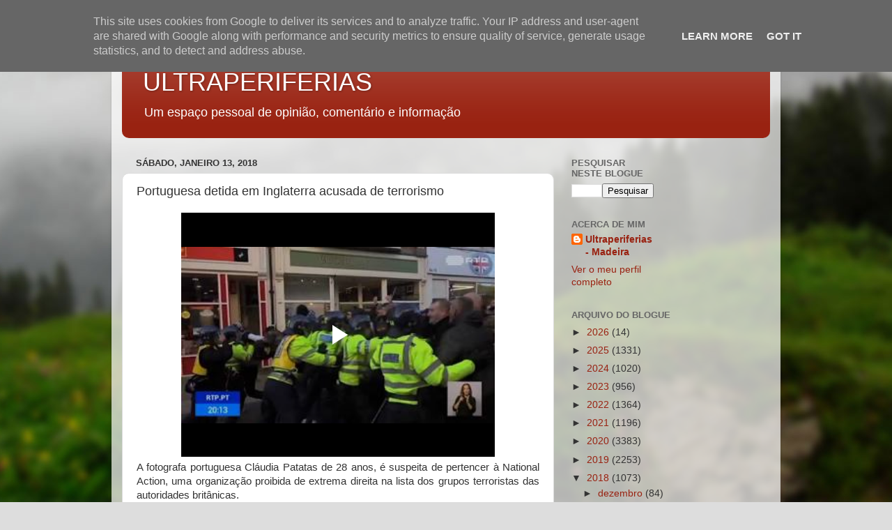

--- FILE ---
content_type: text/html; charset=UTF-8
request_url: https://www.blogger.com/video.g?token=AD6v5dx-Ff5Hc8NvtDqgW_t7ghOuYhDIX6_MyeTC8VcbnhSU8LDCykjul6L8oqXS9oX7LtTNszcKx8PMu39T0OSzqrsEvtT0HFQoTB45CM-oV6vbxaUD8oEeIdmndxj3YKowww
body_size: 401
content:
<!DOCTYPE HTML PUBLIC "-//W3C//DTD HTML 4.01//EN" "http://www.w3.org/TR/html4/strict.dtd"><html dir="ltr"><head><style type="text/css">
        body,
        .main,
        #videocontainer,
        .thumbnail-holder,
        .play-button {
          background: black;
          height: 100vh;
          margin: 0;
          overflow: hidden;
          position: absolute;
          width: 100%;
        }

        #videocontainer.type-BLOGGER_UPLOADED .thumbnail-holder {
          background-size: contain;
        }

        .thumbnail-holder {
          background-repeat: no-repeat;
          background-position: center;
          z-index: 10;
        }

        .play-button {
          background: url('https://www.gstatic.com/images/icons/material/system/1x/play_arrow_white_48dp.png') rgba(0,0,0,0.1) no-repeat center;
          cursor: pointer;
          display: block;
          z-index: 20;
        }
      </style>
<script type="text/javascript">
        var VIDEO_CONFIG = {"thumbnail":"https://i9.ytimg.com/vi_blogger/j44q53ZcDag/1.jpg?sqp=CIbJxMsGGPDEAfqGspsBBgjAAhC0AQ&rs=AMzJL3lnMr8oim_t6joi6lzahdJCG4L5dg","iframe_id":"BLOGGER-video-8f8e2ae7765c0da8-11217","allow_resize":false,"streams":[{"play_url":"https://rr2---sn-vgqsknd7.googlevideo.com/videoplayback?expire=1769051398&ei=hiRxaaiMOort_tcPz9nw-Aw&ip=18.218.92.143&id=8f8e2ae7765c0da8&itag=18&source=blogger&xpc=Egho7Zf3LnoBAQ%3D%3D&cps=17&met=1769022598,&mh=oS&mm=31&mn=sn-vgqsknd7&ms=au&mv=m&mvi=2&pl=22&rms=au,au&susc=bl&eaua=J4u3jgVranU&mime=video/mp4&vprv=1&rqh=1&dur=87.353&lmt=1515811788601281&mt=1769022308&sparams=expire,ei,ip,id,itag,source,xpc,susc,eaua,mime,vprv,rqh,dur,lmt&sig=AJEij0EwRQIhAOhMsYE34V7Lr0I2gi5Ml1lb-IH2ePZX8DW_KTAxVlZpAiAOO1eT8fOPPgnvXI-Lfz0x6wPUKkYaV4RnQFAaob6sYA%3D%3D&lsparams=cps,met,mh,mm,mn,ms,mv,mvi,pl,rms&lsig=APaTxxMwRAIgHV-YGNgA_Y1RSJoku6KYWrV2ScyNsyAnCyYfpJlfJwMCICNcM1LV4a-9KkLaRQGHcxa-hR-ZnAzHrS9CN1xeb4tO","format_id":18}]}
      </script></head>
<body><div class="main"><div id="videocontainer" class="type-BLOGGER_UPLOADED"><div class="thumbnail-holder"></div>
<div class="play-button"></div></div></div>
<script type="text/javascript" src="https://www.blogger.com/static/v1/jsbin/3245339219-video_compiled.js"></script>
</body></html>

--- FILE ---
content_type: text/html; charset=utf-8
request_url: https://www.google.com/recaptcha/api2/aframe
body_size: 258
content:
<!DOCTYPE HTML><html><head><meta http-equiv="content-type" content="text/html; charset=UTF-8"></head><body><script nonce="pO9NIj9WHs79qC8_i2LWYg">/** Anti-fraud and anti-abuse applications only. See google.com/recaptcha */ try{var clients={'sodar':'https://pagead2.googlesyndication.com/pagead/sodar?'};window.addEventListener("message",function(a){try{if(a.source===window.parent){var b=JSON.parse(a.data);var c=clients[b['id']];if(c){var d=document.createElement('img');d.src=c+b['params']+'&rc='+(localStorage.getItem("rc::a")?sessionStorage.getItem("rc::b"):"");window.document.body.appendChild(d);sessionStorage.setItem("rc::e",parseInt(sessionStorage.getItem("rc::e")||0)+1);localStorage.setItem("rc::h",'1769022600892');}}}catch(b){}});window.parent.postMessage("_grecaptcha_ready", "*");}catch(b){}</script></body></html>